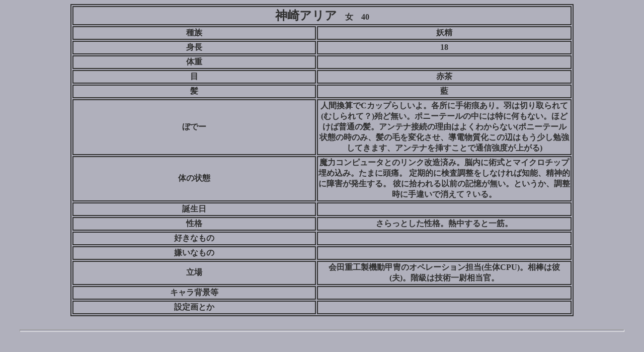

--- FILE ---
content_type: text/html
request_url: http://bards.tubakurame.com/utinoko/aria.html
body_size: 1530
content:
<!DOCTYPE HTML PUBLIC "-//W3C//DTD HTML 4.01 Transitional//EN">
<html>
<head>
<meta http-equiv="Content-Type" content="text/html; charset=Shift_JIS">
<meta http-equiv="Content-Style-Type" content="text/css">
<link rel="stylesheet" type="text/css" href="utcss.css">
<title></title>
</head>
<center>
<table>
<tbody>
<tr>
<th colspan="2"><na>神崎アリア</na>　女　40</th>
</tr><tr>
<th>種族</th><th>妖精</th>
</tr><tr>
<th>身長</th><th>18</th>
</tr><tr>
<th>体重</th><th></th>
</tr><tr>
<th>目</th><th>赤茶</th>
</tr><tr>
<th>髪</th><th>藍</th>
</tr><tr>
<th>ぼでー</th><th>人間換算でCカップらしいよ。各所に手術痕あり。羽は切り取られて(むしられて？)殆ど無い。ポニーテールの中には特に何もない。ほどけば普通の髪。アンテナ接続の理由はよくわからない(ポニーテール状態の時のみ、髪の毛を変化させ、<h>導電物質化</h>この辺はもう少し勉強してきます、アンテナを挿すことで通信強度が上がる)</th>
</tr><tr>
<th>体の状態</th><th>魔力コンピュータとのリンク改造済み。脳内に術式とマイクロチップ埋め込み。たまに頭痛。
定期的に検査調整をしなければ知能、精神的に障害が発生する。
彼に拾われる以前の記憶が無い。というか、調整時に手違いで消えて？いる。
</th>
</tr><tr>
<th>誕生日</th><th></th>
</tr><tr>
<th>性格</th><th>さらっとした性格。熱中すると一筋。</th>
</tr><tr>
<th>好きなもの</th><th></th>
</tr><tr>
<th>嫌いなもの</th><th></th>
</tr><tr>
<th>立場</th><th>会田重工製機動甲冑のオペレーション担当(生体CPU)。相棒は彼(夫)。階級は技術一尉相当官。</th>
</tr><tr>
<th>キャラ背景等</th><th></th>
</tr><tr>
<th>設定画とか</th><th><script src="http://source.pixiv.net/source/embed.js" data-id="22524244_881c0ba800284e5bcae2d80be8110055" data-size="small" data-border="off" charset="utf-8"></script><noscript><p><a href="http://www.pixiv.net/member_illust.php?mode=medium&amp;illust_id=22524244" target="_blank">六命の自キャラ</a> by <a href="http://www.pixiv.net/member.php?id=1251778" target="_blank">鴉宮冷麺</a> on <a href="http://www.pixiv.net/" target="_blank">pixiv</a></p></noscript><br>
<script src="http://source.pixiv.net/source/embed.js" data-id="27128294_f71887eaed70666a016b726318c6bc0d" data-size="small" data-border="off" charset="utf-8"></script><noscript><p><a href="http://www.pixiv.net/member_illust.php?mode=medium&amp;illust_id=27128294" target="_blank">六命の新アイコン</a> by <a href="http://www.pixiv.net/member.php?id=1251778" target="_blank">鴉宮冷麺</a> on <a href="http://www.pixiv.net/" target="_blank">pixiv</a></p></noscript></th>
</tr>
</tbody>
</table>
<br>
<hr>
<br>
<a href="eric.html">＜</a>
<a href="men.html">menu</a>
<a href="miko.html">＞</a>
<img src="spacer.gif" width="1" height="70" border="0" alt=""><br>
<div style="text-align: center;"><div style="display: inline-block; position: relative; z-index: 9999;"><script type="text/javascript" charset="utf-8" src="//asumi.shinobi.jp/fire?f=434"></script></div></div></body>
</html>

--- FILE ---
content_type: text/css
request_url: http://bards.tubakurame.com/utinoko/utcss.css
body_size: 247
content:
body {
background-color: #b0b0bc;
color: #303030;
}

tit{ font-size: xx-large; }
na{ font-size: x-large; }
wh{ font-size: large; }
abo{ font-size: small; }
hr{width: 95%; height: 3px;}

table, td, th {
	width: 1000px;
border: 2px #303030 solid;
}
